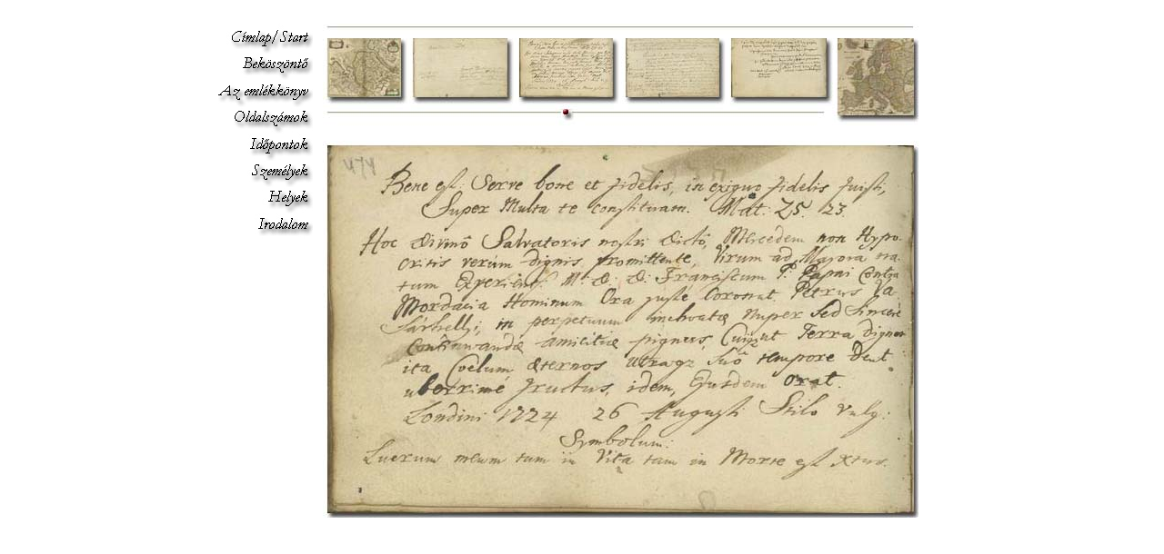

--- FILE ---
content_type: text/html
request_url: http://ppf.mtak.hu/hu/122b.htm
body_size: 1051
content:
<link rel="shortcut icon" href="../favicon.ico">
<link rel="stylesheet" type="text/css" href="../css.txt">
<html>
<head>
<meta http-equiv="Content-Language" content="hu">
<meta name="GENERATOR" content="Microsoft FrontPage 5.0">
<meta name="ProgId" content="FrontPage.Editor.Document">
<meta http-equiv="Content-Type" content="text/html; charset=utf-8">
<title>Pápai Páriz Ferenc, Album amicorum</title>
</head>

<body link="#808080" vlink="#808080">

<div align="center">
  <table border="0" cellpadding="0" cellspacing="0" style="border-collapse: collapse" bordercolor="#111111" width="800">
    <tr>
      <td width="110" valign="top"><br>
      <map name="FPMapMenu">
      <area href="../index.htm" shape="rect" coords="0, 0, 103, 27">
      <area href="bekosz.htm" shape="rect" coords="0, 28, 103, 60">
      <area href="album.htm" shape="rect" coords="0, 61, 103, 90">
      <area href="list-pages.htm" shape="rect" coords="0, 91, 103, 118">
      <area href="list-dates.htm" shape="rect" coords="0, 119, 103, 146">
      <area href="list-nevek.htm" shape="rect" coords="0, 147, 103, 178">
      <area href="list-places.htm" shape="rect" coords="0, 179, 103, 207">
      <area href="irodalom.htm" shape="rect" coords="0, 208, 103, 235">
      </map>
      <img border="0" src="menu.jpg" align="left" width="104" height="237" usemap="#FPMapMenu"><p>&nbsp;</p>
      <p>&nbsp;</p>
      <p>&nbsp;</p>
      <p>&nbsp;</p>
      <p>&nbsp;</p>
      </td>
      <td width="650"><table border="0" cellpadding="0" cellspacing="0" style="border-collapse: collapse" bordercolor="#111111" width="100%">
        <tr>
          <td width="100%">&nbsp;<br>
          <map name="FPMap0">
          <area href="122m.htm" shape="rect" coords="5, 14, 87, 82">
          <area href="121a.htm" shape="rect" coords="99, 14, 205, 82">
          <area href="122a.htm" shape="rect" coords="216, 14, 321, 82">
          <area href="123a.htm" shape="rect" coords="334, 14, 438, 82">
          <area href="124a.htm" shape="rect" coords="449, 14, 553, 82">
          <area href="122eu.htm" shape="rect" coords="567, 14, 653, 101">
          </map>
          <img border="0" src="../img/fej122.jpg" usemap="#FPMap0" width="655" height="113"><p>
          <a href="122a.htm">
          <img border="0" src="../img/122-655.jpg" width="655" height="415"></a></td>
        </tr>
        <tr>
          <td width="100%">
          <table border="0" cellpadding="0" cellspacing="0" style="border-collapse: collapse" bordercolor="#111111" width="100%">
            <tr>
              <td width="340" valign="top">
              &nbsp;</td>
              <td width="15">&nbsp;</td>
              <td width="295" valign="top">
              &nbsp;</td>
            </tr>
          </table>
          </td>
        </tr>
      </table>
      </td>
    </tr>
  </table>
</div>

<!-- Start of StatCounter Code -->
<script type="text/javascript" language="javascript">
var sc_project=513321; 
var sc_partition=3; 
var sc_invisible=1; 
</script>

<script type="text/javascript" language="javascript" src="http://www.statcounter.com/counter/counter.js"></script><noscript><a href="http://www.statcounter.com/" target="_blank"><img  src="http://c4.statcounter.com/counter.php?sc_project=513321&amp;amp;java=0&amp;amp;invisible=1" alt="simple hit counter" border="0"></a> </noscript>
<!-- End of StatCounter Code -->
</body>

</html>

--- FILE ---
content_type: text/plain
request_url: http://ppf.mtak.hu/css.txt
body_size: 281
content:
<style type="text/css">
<!--
.pagetitle {
  font-family: Verdana, Arial, Helvetica, sans-serif;
  font-size: 18pt;
  color: #000000;
  font-weight: bold;
}
.ford {
  font-family: Verdana, Arial, Helvetica, sans-serif;
  font-size: 8pt;
  color: #808080;
}
.imagetitle {
  font-family: Verdana, Arial, Helvetica, sans-serif;
  font-size: 10pt;
  color: #000000;
}
.transcr {
  font-family: Verdana, Arial, Helvetica, sans-serif;
  font-size: 9pt;
  color: #000000;
}
.title {
  font-family: Verdana, Arial, Helvetica, sans-serif;
  font-size: 11pt;
  color: #990000;
  font-weight: bold;
}
.vitafejlec {
  font-family: Verdana, Arial, Helvetica, sans-serif;
  font-size: 8pt;
  color: #808080;
}
.vitatitle {
  font-family: Verdana, Arial, Helvetica, sans-serif;
  font-size: 8pt;
  color: #000000;
  font-weight: bold;
}
.vita {
  font-family: Verdana, Arial, Helvetica, sans-serif;
  font-size: 8pt;
  color: #000000;
}
.nota {
  font-family: Verdana, Arial, Helvetica, sans-serif;
  font-size: 7pt;
  color: #808080;
}
.cita {
  font-family: Verdana, Arial, Helvetica, sans-serif;
  font-size: 6pt;
  color: #808080;
}
.title2 {
  font-family: Verdana, Arial, Helvetica, sans-serif;
  font-size: 11pt;
  color: #990000;
  font-weight: bold;
  margin-top: 10px;
  margin-bottom: 10px;
}
.menupont {
  font-family: Verdana, Arial, Helvetica, sans-serif;
  font-size: 7pt;
  color: #000000;
}
-->
</style>
